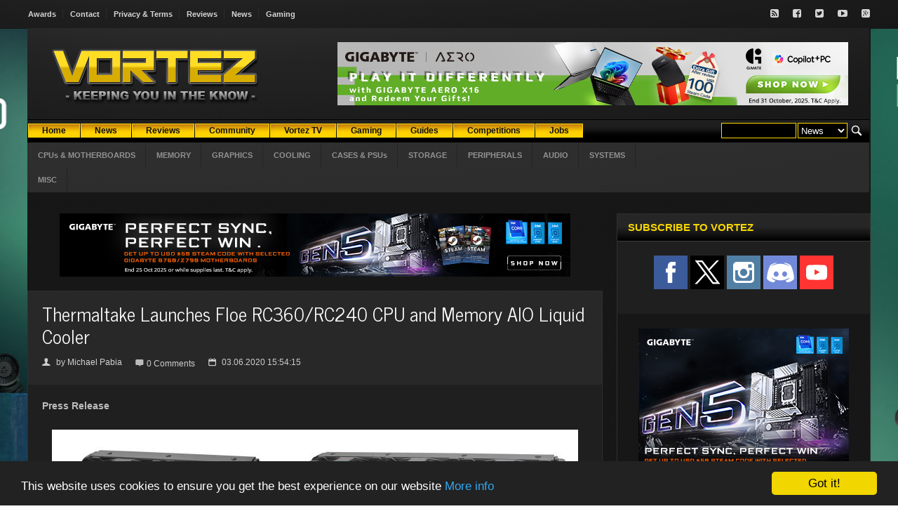

--- FILE ---
content_type: text/html; charset=ISO-8859-1
request_url: https://www.vortez.net/news_story/thermaltake_launches_floe_rc360rc240_cpu_and_memory_aio_liquid_cooler.html
body_size: 10635
content:
<!DOCTYPE HTML>
<!-- BEGIN html -->
<html lang = "en">
<head>
<!-- f9qIsta4-t7PrfPTynBcDzXa4_4  -->

<meta name="twitter:card" content="summary_large_image" />
<meta name="twitter:description" content="Thermaltake proudly presents the first-ever product that combines memory and an AIO liquid cooler, the Floe RC360 / RC240 CPU and Memory Liquid Cooler."/>
<meta name="twitter:title" content="Thermaltake Launches Floe RC360/RC240 CPU and Memory AIO Liquid Cooler" />
<meta name="twitter:site" content="@Vortez" />
<meta name="twitter:image" content="https://www.vortez.net/news_teaserimage/8028" />
<meta name="twitter:creator" content="@Vortez" />
<meta property="twitter:url" content="https://www.vortez.net/news_story/thermaltake_launches_floe_rc360rc240_cpu_and_memory_aio_liquid_cooler.html" />

<meta property="og:site_name" content="Vortez" />
<meta property="og:title" content="Thermaltake Launches Floe RC360/RC240 CPU and Memory AIO Liquid Cooler" />
<meta property="og:type" content="article" />
<meta property="og:description" content="Thermaltake proudly presents the first-ever product that combines memory and an AIO liquid cooler, the Floe RC360 / RC240 CPU and Memory Liquid Cooler."/>
<meta property="og:url" content="https://www.vortez.net/news_story/thermaltake_launches_floe_rc360rc240_cpu_and_memory_aio_liquid_cooler.html" />
<meta property="og:image" content="https://www.vortez.net/news_teaserimage/8028" />

  <meta content="text/html; charset=ISO-8859-1" http-equiv="content-type" />
  <meta name="generator" content="Esselbach Contentteller CMS" />
  <meta name="description" content="Thermaltake proudly presents the first-ever product that combines memory and an AIO liquid cooler, the Floe RC360 / RC240 CPU and Memory Liquid Cooler." />
  <meta name="keywords" content="Thermaltake Floe RC360, Thermaltake Floe RC240" />
  <base href="https://www.vortez.net/" />
  <title>Thermaltake Launches Floe RC360/RC240 CPU and Memory AIO Liquid Cooler</title>
  
  <meta name="viewport" content="width=device-width, initial-scale=1, maximum-scale=1" />
  <!-- Stylesheets -->
                <link type="text/css" rel="stylesheet" href="css/jquery.adi.css" />
		<link type="text/css" rel="stylesheet" href="css/reset.css" />
		<link type="text/css" rel="stylesheet" href="css/main-stylesheet.css" />
		<link type="text/css" rel="stylesheet" href="css/lightbox.css" />
		<link type="text/css" rel="stylesheet" href="css/shortcode.css" />
		<link type="text/css" rel="stylesheet" href="css/font-awesome.min.css" />
		<link type="text/css" rel="stylesheet" href="css/colors.css" />
		<!--[if lte IE 8]>
		<link type="text/css" rel="stylesheet" href="css/ie-ancient.css" />
		<![endif]-->
		<link type="text/css" id="style-responsive" rel="stylesheet" media="screen" href="css/responsive/desktop.css" />

  <link rel="stylesheet" type="text/css" href="contentteller.php?ct=core&amp;action=css&amp;id=6" title="Theme #6" />
  <link rel="stylesheet" href="menu/menu_style.css" type="text/css" />

<script type="text/javascript" src="jscript/jquery-latest.min.js"></script>
<script type="text/javascript" src="jscript/lightbox.js"></script>
<script>
var bgaddlink = "";
jQuery( document ).ready(function() {
    var bgaddimage = jQuery('.site-background-add img').attr('src');
    bgaddlink = jQuery('.site-background-add a').attr('href');
    jQuery('.siteaddbg').css('background-image', 'url(' + bgaddimage + ')');
});
document.addEventListener("click", function(e)
                {
                                if (e.target.className == "siteaddbg")
                                window.open(bgaddlink);
                                
                }, false);
</script>
<link rel="stylesheet" href="css/lightbox.css">
<!-- Begin Cookie Consent plugin by Silktide - http://silktide.com/cookieconsent -->
<script type="text/javascript">
    window.cookieconsent_options = {"message":"This website uses cookies to ensure you get the best experience on our website","dismiss":"Got it!","learnMore":"More info","link":"https://www.vortez.net/content_page/terms_and_conditions.html","theme":"dark-bottom"};
</script>

<script type="text/javascript" src="//cdnjs.cloudflare.com/ajax/libs/cookieconsent2/1.0.9/cookieconsent.min.js"></script>
<!-- End Cookie Consent plugin -->
</head>
<body>

<div class="siteaddbg">
<div class="site-background-add">
<!--/ Revive Adserver Javascript Tag v3.0.5 /-->

<script type='text/javascript'><!--//<![CDATA[
   var m3_u = (location.protocol=='https:'?'https://vortez.net/revive2/www/delivery/ajs.php':'https://vortez.net/revive2/www/delivery/ajs.php');
   var m3_r = Math.floor(Math.random()*99999999999);
   if (!document.MAX_used) document.MAX_used = ',';
   document.write ("<scr"+"ipt type='text/javascript' src='"+m3_u);
   document.write ("?zoneid=7");
   document.write ('&amp;cb=' + m3_r);
   if (document.MAX_used != ',') document.write ("&amp;exclude=" + document.MAX_used);
   document.write (document.charset ? '&amp;charset='+document.charset : (document.characterSet ? '&amp;charset='+document.characterSet : ''));
   document.write ("&amp;loc=" + escape(window.location));
   if (document.referrer) document.write ("&amp;referer=" + escape(document.referrer));
   if (document.context) document.write ("&context=" + escape(document.context));
   if (document.mmm_fo) document.write ("&amp;mmm_fo=1");
   document.write ("'><\/scr"+"ipt>");
//]]>--></script><noscript><a href='https://vortez.net/revive2/www/delivery/ck.php?n=a4316d95&amp;cb=INSERT_RANDOM_NUMBER_HERE' target='_blank'><img src='https://vortez.net/revive2/www/delivery/avw.php?zoneid=7&amp;cb=INSERT_RANDOM_NUMBER_HERE&amp;n=a4316d95' border='0' alt='' /></a></noscript>
</div>
<!-- BEGIN .header -->
			<div class="header">

				<div class="very-top">
					<!-- BEGIN .wrapper -->
					<div class="wrapper">

						<ul class="left responsivemenu" rel="Site Links">
							<li><a href="content_page/vortez_net_awards.html">Awards</a></li>
							<li><a href="content_page/contact.html">Contact</a></li>
							<li><a href="content_page/terms_and_conditions.html">Privacy & Terms</a></li>
							<li><a href="articles/">Reviews</a></li>
							<li><a href="news/">News</a></li>
                            <li><a href="articles_categories/games.html">Gaming</a></li>
						</ul>

						<ul class="right">
							<li><a href="https://www.vortez.net/articles_rss" target="_blank" class="icon-text"><i class="fa fa-rss-square"></i></a></li>
							<li><a href="https://www.facebook.com/pages/Vortez-Hardware/123793916883" target="_blank" class="icon-text"><i class="fa fa-facebook-square"></i></a></li>
							<li><a href="https://www.twitter.com/vortez" target="_blank" class="icon-text"><i class="fa fa-twitter-square"></i></a></li>
							<li><a href="https://www.youtube.com/user/VortezReviews" target="_blank" class="icon-text"><i class="fa fa-youtube-play"></i></a></li>
							<li><a href="https://discordapp.com/invite/8nczfZF" target="_blank" class="icon-text"><i class="fa fa-google-plus-square"></i></a></li>
						</ul>

						<div class="clear-float"></div>

					<!-- END .wrapper -->
					</div>
				</div>
            </div>
<!-- BEGIN .boxed -->
		<div class="boxed">
			<div class="outer-wrap">
             	<div class="header">
				<!-- BEGIN .wrapper -->
				<div class="wrapper">
					
					<div class="logo-image">
						<a href="https://www.vortez.net"><img src="images/web_logo.png" alt="Esselbach Contentteller CMS" /></a>
					</div>
					
					<!-- <div class="logo-text">
						<a href="index.html">Forca</a>
					</div> -->

					<div class="banner">

						<!--/* Absolute Top */-->
                     <script type='text/javascript'><!--//<![CDATA[
   var m3_u = (location.protocol=='https:'?'https://vortez.net/revive2/www/delivery/ajs.php':'https://vortez.net/revive2/www/delivery/ajs.php');
   var m3_r = Math.floor(Math.random()*99999999999);
   if (!document.MAX_used) document.MAX_used = ',';
   document.write ("<scr"+"ipt type='text/javascript' src='"+m3_u);
   document.write ("?zoneid=1");
   document.write ('&amp;cb=' + m3_r);
   if (document.MAX_used != ',') document.write ("&amp;exclude=" + document.MAX_used);
   document.write (document.charset ? '&amp;charset='+document.charset : (document.characterSet ? '&amp;charset='+document.characterSet : ''));
   document.write ("&amp;loc=" + escape(window.location));
   if (document.referrer) document.write ("&amp;referer=" + escape(document.referrer));
   if (document.context) document.write ("&context=" + escape(document.context));
   if (document.mmm_fo) document.write ("&amp;mmm_fo=1");
   document.write ("'><\/scr"+"ipt>");
//]]>--></script><noscript><a href='https://vortez.net/revive2/www/delivery/ck.php?n=afa2c9a9&amp;cb=4184781' target='_blank'><img src='https://vortez.net/revive2/www/delivery/avw.php?zoneid=1&amp;cb=4123188&amp;n=afa2c9a9' border='0' alt='' /></a></noscript>

					</div>

					<div class="clear-float"></div>


					<div class="main-menu">
						
						<div class="header-search">
							<form action="contentteller.php" method="post" id="searchform">
                            <div class="searchform">
                            <table>
                            <tr>
                            <td>
                            <input name="input_search_for" size="12" />
                            </td>
                            <td>
                            <select size="1" name="faction">
                            <option selected="selected" value="news_dosearch">News</option>
                            <option value="articles_dosearch">Reviews</option>
                            </select>
                            </td>
                            <td>
                            <input style="background-color: transparent; border-color: transparent; margin-top:-2px; height:24px;" type="image" src="images/search.png" alt="Submit Form" />
                            </td>
                            </tr></table><br style='clear:both;'/></div>
                            </form>
						</div>
						<div class="cms_nav_bg">
                        <ul class="responsivemenu" style="display:none;" rel="">
    		<li><a href="/index.php"><b>Home</b></a></li>
            <li><a href="news/"><b>News</b></a></li>
	        <li><a href="articles/"><b>Reviews</b></a></li>
    		<li><a target=_blank href="https://discordapp.com/invite/8nczfZF"><b>Community</b></a></li>
            <li><a href="content_page/vortez_videos.html"><b>Vortez TV</b></a></li>
	        <li><a href="articles_categories/games.html"><b>Gaming</b></a></li>
	        <li><a href="articles_categories/guides.html"><b>Guides</b></a></li>
	        <li><a href="content_page/competitions.html"><b>Competitions</b></a></li>
<li><a href="content_page/jobs.html"><b>Jobs</b></a></li>
    </ul>
	<table cellpadding="0" cellspacing="0" border="0" align="left">
	    <tr align="center">
	        <td><div class="cms_nav"><a href="/index.php"><b>Home</b></a></div></td>
                <td><div class="cms_nav"><a href="news/"><b>News</b></a></div></td>
	        <td><div class="cms_nav"><a href="articles/"><b>Reviews</b></a></div></td>
    <td><div class="cms_nav"><a target=_blank href="https://discordapp.com/invite/8nczfZF"><b>Community</b></a></div></td>
                <td><div class="cms_nav"><a href="content_page/vortez_videos.html"><b>Vortez TV</b></a></div></td>
	        <td><div class="cms_nav"><a href="articles_categories/games.html"><b>Gaming</b></a></div></td>
	        <td><div class="cms_nav"><a href="articles_categories/guides.html"><b>Guides</b></a></div></td>
	        <td><div class="cms_nav"><a href="content_page/competitions.html"><b>Competitions</b></a></div></td>
                <td><div class="cms_nav"><a href="content_page/jobs.html"><b>Jobs</b></a></div></td>
	    </tr>
	</table>
</div>
						
					</div>

					<div class="main-menu-second">
						
						<ul class="responsivemenu" rel="Review Categories">
							<li><a href="articles_categories/cpusandmotherboards.html" target="_self">CPUs & MOTHERBOARDS</a></li>
        <li><a href="articles_categories/memory.html" target="_self">MEMORY</a></li>
        <li><a href="articles_categories/graphics.html" target="_self">GRAPHICS</a></li>
        <li><a href="articles_categories/cooling.html" target="_self">COOLING</a></li>
        <li><a href="articles_categories/cases_and_psu.html" target="_self">CASES & PSUs</a></li>
        <li><a href="articles_categories/storage.html" target="_self">STORAGE</a></li>
        <li><a href="articles_categories/peripherals.html" target="_self">PERIPHERALS</a></li>
        <li><a href="articles_categories/audio.html" target="_self">AUDIO</a></li>
        <li><a href="articles_categories/full_systems.html" target="_self">SYSTEMS</a></li>
        <li><a href="articles_categories/misc.html" target="_self">MISC</a></li>
						</ul>
		<div class="news-letter-right">
                                        
        </div>
        <div class="clear-float"></div>
					</div>
					
				<!-- END .wrapper -->
				</div>
				
			<!-- END .header -->
			</div>
            <!-- BEGIN .content -->
			<div class="content content-padding">
            <!-- BEGIN .wrapper -->
				<div class="wrapper">
                
                	<div class="main-content left">
                    <div class="less-bottom">

							<div class="wide-banner">
								<!--/* Leader below menu */-->
								<script type='text/javascript'><!--//<![CDATA[
                                   var m3_u = (location.protocol=='https:'?'https://vortez.net/revive2/www/delivery/ajs.php':'https://vortez.net/revive2/www/delivery/ajs.php');
                                   var m3_r = Math.floor(Math.random()*99999999999);
                                   if (!document.MAX_used) document.MAX_used = ',';
                                   document.write ("<scr"+"ipt type='text/javascript' src='"+m3_u);
                                   document.write ("?zoneid=2");
                                   document.write ('&amp;cb=' + m3_r);
                                   if (document.MAX_used != ',') document.write ("&amp;exclude=" + document.MAX_used);
                                   document.write (document.charset ? '&amp;charset='+document.charset : (document.characterSet ? '&amp;charset='+document.characterSet : ''));
                                   document.write ("&amp;loc=" + escape(window.location));
                                   if (document.referrer) document.write ("&amp;referer=" + escape(document.referrer));
                                   if (document.context) document.write ("&context=" + escape(document.context));
                                   if (document.mmm_fo) document.write ("&amp;mmm_fo=1");
                                   document.write ("'><\/scr"+"ipt>");
                                //]]>--></script><noscript><a href='https://vortez.net/revive2/www/delivery/ck.php?n=a53955a6&amp;cb=78468' target='_blank'><img src='https://vortez.net/revive2/www/delivery/avw.php?zoneid=2&amp;cb=287417&amp;n=a53955a6' border='0' alt='' /></a></noscript>
							</div>

						<!-- END .panel-block -->
						</div>
                    <!-- Template: site_login_anon -->



					

<div style="text-align: center;"></div><!-- Template: news_layout_extended_story -->
<!-- Template: news_story_header -->
<!-- Template: news_story_extended -->
<div class="panel-content">
<div class="do-border">
<div class="article-header">
									<div class="the-article-title">
										<h2>Thermaltake Launches Floe RC360/RC240 CPU and Memory AIO Liquid Cooler  </h2>
										<div class="article-icons">
											<span class="title-icon"><span class="icon-text">&#128100;</span>by <a
href="search_news/TWljaGFlbCBQYWJpYQ==.html">Michael Pabia</a></span>
											<span><span class="icon-text">&#59160;</span> <a class="title-icon" href="news_story/thermaltake_launches_floe_rc360rc240_cpu_and_memory_aio_liquid_cooler.html#disqus_thread">Comments</a></span>
											<span class="title-icon"><span class="icon-text">&#128197;</span>03.06.2020 15:54:15</span>
										</div>
									</div>
								</div>

<script type="text/javascript">
/* * * CONFIGURATION VARIABLES: EDIT BEFORE PASTING INTO YOUR WEBPAGE * * */
var disqus_shortname = 'vortez'; // required: replace example with your forum shortname

/* * * DON'T EDIT BELOW THIS LINE * * */
(function () {
var s = document.createElement('script'); s.async = true;
s.type = 'text/javascript';
s.src = '//' + disqus_shortname + '.disqus.com/count.js';
(document.getElementsByTagName('HEAD')[0] || document.getElementsByTagName('BODY')[0]).appendChild(s);
}());
</script>

<div class="the-article-content wrap-img">

<strong>Press Release</strong><br /><br /><div style="text-align: center;"><a
style="color:#d8ad00" href="https://www.vortez.net/news_image/19132.html" title="Click to enlarge"><img src="https://www.vortez.net/news_thumb/19132_thermaltake-floe-rc360-rc240.jpg" class="thumb" alt="" /></a></div><br /><br /><strong><a
style="color:#d8ad00" href="https://www.vortez.net/articles_tags/thermaltake.html" rel="nofollow">Thermaltake</a> proudly presents the first-ever product that combines memory and an AIO liquid cooler, the Floe RC360 / RC240 CPU and Memory Liquid Cooler. The Thermaltake Floe RC360 / RC240 were introduced at the <a
style="color:#d8ad00" href="https://www.vortez.net/news_story/2020_thermaltake_expo_june_day_1_highlights.html" rel="nofollow">2020 Thermaltake Expo June</a>. The Thermaltake Floe RC360 / RC240 CPU &amp; Memory Liquid Coolers are designed to be compatible with the TOUGHRAM RC memory modules.<br /> <br />Furthermore, the Thermaltake Floe RC360 / RC240 CPU &amp; Memory Liquid Cooler are designed to support RGB sync technologies through the motherboard's 5V addressable RGB headers and proprietary software including <a
style="color:#d8ad00" href="https://www.vortez.net/news_tags/asus_aura_sync.html" rel="nofollow">ASUS Aura Sync</a>, <a
style="color:#d8ad00" href="https://www.vortez.net/news_tags/gigabyte_rgb_fusion.html" rel="nofollow">GIGABYTE RGB Fusion</a>, MSI <a
style="color:#d8ad00" href="https://www.vortez.net/news_tags/msi_mystic_light.html" rel="nofollow">MSI Mystic Light</a>, Biostar VIVID LED DJ and <a
style="color:#d8ad00" href="https://www.vortez.net/news_tags/asrock_polychrome_rgb.html" rel="nofollow">ASRock Polychrome RGB Sync</a>, allowing users to synchronize and customize RGB lighting.</strong><br /><br /><h2><b>Key Features</b></h2> <strong>Motherboard RGB Sync Ready</strong><br />Designed to synchronize with ASUS Aura Sync, GIGABYTE RGB Fusion, MSI Mystic Light Sync, Biostar VIVID LED DJ, and ASRock Polychrome. The Floe RC360 / RC240 CPU &amp; Memory Liquid Cooler supports motherboards equipped with 5V addressable RGB headers, allowing you to control lighting effects directly from the software mentioned above without installing any extra lighting software or controllers.<br /> <br /><strong>ARGB Sync Radiator 120mm Fan</strong><br />The product is equipped with Thermaltake’s 120mm ARGB Sync Radiator Fan. It features compression blades, hydraulic bearings, and a 16.8 million color LED ring with nine addressable LEDs that are ready to sync with 5V RGB capable motherboards.<br /> <br /><strong>High-Efficiency Radiator</strong><br />Specially designed with a large surface radiator, Floe RC360/RC240 CPU &amp; Memory Liquid Cooler increases heat dissipation.<br /> <br /><strong>High-Performance Water Block</strong><br />The high-performance copper base plate accelerates the heat conductivity. The pre-filled coolant reduces any hassle for liquid replenishment. Additionally, the reinforced sleeved cables deliver heavy durability and prevent the tubing from any damage.<br /> <br /><strong>Hardware Supported</strong><br />It can support the latest Intel and AMD CPU and compatible with universal sockets (including Intel LGA 1200).<br /> <br /><strong>Memory Water Block Lighting</strong><br />The water block for the memory strips is equipped with four lighting strips, featuring 36 addressable LEDs that allows users to show their RGB lightings.<br /><br /><strong>Availability</strong><br />The Thermaltake Floe RC360 / RC240 CPU &amp; Memory AIO Liquid Cooler will be available for purchase in Q3 2020.<br /><br /><i>Source: <a
style="color:#d8ad00" href="https://www.thermaltake.com/news/view/index?id=845" rel="nofollow">Thermaltake</a></i><br /><br />
<script type="text/javascript">
$( document ).ready(function() {
	var large_img="";
    $('div.wrap-img img').each(function(){
		large_img="";
		large_img=this.src;
		large_img=large_img.replace("/news_thumb/", "/news_file/");
    	$(this).replaceWith('<a href="' + large_img + '" data-lightbox="example-set" class="overlay"><img src="' + this.src + '" class="' + jQuery(this).attr('class')+ '" /></a>');
	});
});
</script>
<br>
<!-- Revive Adserver Asynchronous JS Tag - Generated with Revive Adserver v5.0.5 -->
<div style="text-align: center"><ins data-revive-zoneid="8" data-revive-id="edd82aef254d5c76e01ca7fe2bff363b"></ins>
<script async src="//vortez.net/revive2/www/delivery/asyncjs.php"></script></div>
</div>
</div>
	<div class="article-tags">
		<div class="assigned-title">
			<b><span class="icon-text">&#59148;</span>Assigned tags:</b>
		</div>
        <div class="assigned-content tag-cloud"><!-- Template: news_story_tags -->
<!-- Template: news_story_tags_list -->
<a href="news_tags/thermaltake.html">Thermaltake</a>,<!-- Template: news_story_tags_list -->
<a href="news_tags/liquid_cooling.html">Liquid Cooling</a>,<!-- Template: news_story_tags_list -->
<a href="news_tags/cooling.html">Cooling</a>,<!-- Template: news_story_tags_list -->
<a href="news_tags/aio.html">AIO</a>,<!-- Template: news_story_tags_list -->
<a href="news_tags/.html"></a></div>
        <div class="clear-float"></div>
	</div>
<div class="article-share"><!-- Template: news_story_extended_social -->
<div class="addthis_toolbox addthis_default_style addthis_32x32_style">
<!-- AddThis Button BEGIN -->
<!-- AddThis Button BEGIN -->
<a class="addthis_button_google_plusone"></a>
<a class="addthis_button_preferred_1"></a>
<a class="addthis_button_preferred_2"></a>
<a class="addthis_button_preferred_3"></a>
<a class="addthis_button_preferred_4"></a>
<a class="addthis_button_compact"></a>
<a class="addthis_counter addthis_bubble_style"></a>
</div>
<script type="text/javascript" src="https://s7.addthis.com/js/250/addthis_widget.js#pubid=xa-4dc1a13932752eca"></script>
<!-- AddThis Button END -->

<center><script type="text/javascript">
    google_ad_client = "ca-pub-0629639134002879";
    google_ad_slot = "5075992171";
    google_ad_width = 728;
    google_ad_height = 90;
</script>
<!-- News Banner Below AddThis -->
<script type="text/javascript"
src="//pagead2.googlesyndication.com/pagead/show_ads.js">
</script></center>


</div>
</div>
<br /> 
<!-- Template: news_story_extended -->
<div class="panel-block less-bottom">
    <!-- Comments block    <div class="panel-title">
        <h2>Comments</h2>
    </div> -->
<!-- BEGIN .panel-content -->
<div class="panel-content">
<div class="the-article-content">


</div>
</div>
</div>
<script type="text/javascript">
<!--
function quoteme(username, postdate, quote)
{
    window.document.getElementById("commentform").input_message.value =
    window.document.getElementById("commentform").input_message.value + "[b]Posted by " + username + " on " + postdate + "[/b]\n[quote]" + quote + "[/quote]\n";    
    window.document.getElementById("commentform").input_message.focus();
}
-->
</script>



<!-- Template: news_story_related_header -->
<div class="panel-block less-bottom">
    <div class="panel-title">
        <h2>Related Stories</h2>
    </div>
<!-- BEGIN .panel-content -->
<div class="panel-content">
	<ul class="article-list related">
<!-- Template: news_story_related_list -->
<li>
    <div>
    	<div class="article-header">02.06.2020 13:35:01</div>
        <div class="article-content">
        <h3>&nbsp;&nbsp;&nbsp;<a href="news_story/2020_thermaltake_expo_june_day_1_highlights.html">2020 Thermaltake Expo June Day 1 Highlights</a> <span class="comment-link">by <b>Michael Pabia</span></h3>
        </div>
        <div class="clear-float"></div>
    </div>
</li><!-- Template: news_story_related_list -->
<li>
    <div>
    	<div class="article-header">12.05.2020 17:05:44</div>
        <div class="article-content">
        <h3>&nbsp;&nbsp;&nbsp;<a href="news_story/2020_thermaltake_expo_june_virtual_exhibition_announced.html">2020 Thermaltake Expo June Virtual Exhibition Announced</a> <span class="comment-link">by <b>Michael Pabia</span></h3>
        </div>
        <div class="clear-float"></div>
    </div>
</li><!-- Template: news_story_related_list -->
<li>
    <div>
    	<div class="article-header">11.05.2020 17:15:39</div>
        <div class="article-content">
        <h3>&nbsp;&nbsp;&nbsp;<a href="news_story/thermaltake_intros_th120_argb_and_th240_argb_aio_liquid_coolers.html">Thermaltake Intros TH120 ARGB and TH240 ARGB AIO Liquid Coolers</a> <span class="comment-link">by <b>Michael Pabia</span></h3>
        </div>
        <div class="clear-float"></div>
    </div>
</li><!-- Template: news_story_related_list -->
<li>
    <div>
    	<div class="article-header">30.04.2020 07:28:45</div>
        <div class="article-content">
        <h3>&nbsp;&nbsp;&nbsp;<a href="news_story/thermaltake_intros_toughram_z_one_ddr4_memory_series.html">Thermaltake Intros TOUGHRAM Z-ONE DDR4 Memory Series</a> <span class="comment-link">by <b>Michael Pabia</span></h3>
        </div>
        <div class="clear-float"></div>
    </div>
</li><!-- Template: news_story_related_list -->
<li>
    <div>
    	<div class="article-header">24.04.2020 16:47:18</div>
        <div class="article-content">
        <h3>&nbsp;&nbsp;&nbsp;<a href="news_story/thermaltake_intros_s100_tg_micro_atx_chassis.html">Thermaltake Intros S100 TG Micro ATX Chassis</a> <span class="comment-link">by <b>Michael Pabia</span></h3>
        </div>
        <div class="clear-float"></div>
    </div>
</li><!-- Template: news_story_related_footer -->
		</ul>
	</div>
</div>






<!-- Template: news_story_extended_nav -->
<div class="panel-block less-bottom">
    <div class="panel-title">
        <h2>Recent Stories</h2>
    </div>
<!-- BEGIN .panel-content -->
<div class="panel-content">
<div class="the-article-content" style="text-align: center;">
<!-- Template: news_story_extended_nav_previous -->
&laquo; <a href="news_story/fractal_design_introduces_define_7_compact_cases.html">Fractal Design Introduces Define 7 Compact Cases</a> &middot; <strong>Thermaltake Launches Floe RC360/RC240 CPU and Memory AIO Liquid Cooler</strong> <!-- Template: news_story_extended_nav_next -->
&middot; <a href="news_story/evga_introduces_supernova_gt_series_psu.html">EVGA Introduces SUPERNOVA GT Series PSU</a> &raquo;<br /><br />
</div>
</div>
</div>
<!-- Template: news_story_footer --><!-- Template: site_footer -->
<div style="text-align: center;"></div>

		<!-- END .wrapper -->
				</div>
                <div class="sidebar-content right">
                <!-- Template: site_block -->
<div class="panel-block">
    <div class="panel-title">
    <h2>Subscribe to Vortez</h2>
    </div>
    <div class="panel-content">
    <div class="socialize-panel">
<div>
	<div class="social-like">
	<a target="_blank" href="https://www.facebook.com/Vortez.net"><img src="images/social/sub/facebook.png"></a>
	<a target="_blank" href="http://www.x.com/vortez"><img src="images/social/X_social_icon.png"></a>
        <a target="_blank" href="https://www.instagram.com/vortez_"><img src="images/social/sub/instagram.png"></a>
	<a target="_blank" href="https://discordapp.com/invite/8nczfZF"><img src="images/social/sub/discord.png"></a>
	<a target="_blank" href="https://www.youtube.com/user/VortezReviews"><img src="images/social/sub/youtube.png"></a>
	</div>
</div>
</div><br />
<div class="wide-banner">
<!--/* MPU */-->

<script type='text/javascript'><!--//<![CDATA[
   var m3_u = (location.protocol=='https:'?'https://vortez.net/revive2/www/delivery/ajs.php':'http://vortez.net/revive2/www/delivery/ajs.php');
   var m3_r = Math.floor(Math.random()*99999999999);
   if (!document.MAX_used) document.MAX_used = ',';
   document.write ("<scr"+"ipt type='text/javascript' src='"+m3_u);
   document.write ("?zoneid=6");
   document.write ('&amp;cb=' + m3_r);
   if (document.MAX_used != ',') document.write ("&amp;exclude=" + document.MAX_used);
   document.write (document.charset ? '&amp;charset='+document.charset : (document.characterSet ? '&amp;charset='+document.characterSet : ''));
   document.write ("&amp;loc=" + escape(window.location));
   if (document.referrer) document.write ("&amp;referer=" + escape(document.referrer));
   if (document.context) document.write ("&context=" + escape(document.context));
   if (document.mmm_fo) document.write ("&amp;mmm_fo=1");
   document.write ("'><\/scr"+"ipt>");
//]]>--></script><noscript><a href='http://vortez.net/revive2/www/delivery/ck.php?n=a29de538&amp;cb=INSERT_RANDOM_NUMBER_HERE' target='_blank'><img src='http://vortez.net/revive2/www/delivery/avw.php?zoneid=6&amp;cb=INSERT_RANDOM_NUMBER_HERE&amp;n=a29de538' border='0' alt='' /></a></noscript>
<br /><br />

								
							</div>

    </div>
</div>
                <div class="split-panel">
							
							<div class="left">
								<!-- Template: site_block -->
<div class="panel-block">
    <div class="panel-title">
    <h2>Latest News</h2>
    </div>
    <div class="panel-content">
    <div class="panel-content"><div class="article-big">		
												<div class="article-header">
													<a href="news_story/asus_prepares_b850_and_x870_neo_motherboards_with_platform_level_refinements.html" class="img-hover-image"><img src="news_teaserimage/12428" alt="" /></a>
												</div>
												<div class="article-content">
													<h3><a href="news_story/asus_prepares_b850_and_x870_neo_motherboards_with_platform_level_refinements.html">ASUS Prepares B850 and X870 NEO Motherboards with Platform-Level Refinements</a></h3>
												</div>
											</div><div class="article-big">		
												<div class="article-header">
													<a href="news_story/phanteks_launches_t30_140_fan_developed_in_collaboration_with_sunon.html" class="img-hover-image"><img src="news_teaserimage/12427" alt="" /></a>
												</div>
												<div class="article-content">
													<h3><a href="news_story/phanteks_launches_t30_140_fan_developed_in_collaboration_with_sunon.html">Phanteks Launches T30-140 Fan Developed in Collaboration with Sunon</a></h3>
												</div>
											</div><div class="article-big">		
												<div class="article-header">
													<a href="news_story/gamdias_introduces_atlas_m4_panoramic_pc_case.html" class="img-hover-image"><img src="news_teaserimage/12426" alt="" /></a>
												</div>
												<div class="article-content">
													<h3><a href="news_story/gamdias_introduces_atlas_m4_panoramic_pc_case.html">GAMDIAS Introduces ATLAS M4 Panoramic PC Case</a></h3>
												</div>
											</div><div class="article-big">		
												<div class="article-header">
													<a href="news_story/asus_unveils_mac_friendly_features_on_proart_displays_to_enhance_workflows.html" class="img-hover-image"><img src="news_teaserimage/12425" alt="" /></a>
												</div>
												<div class="article-content">
													<h3><a href="news_story/asus_unveils_mac_friendly_features_on_proart_displays_to_enhance_workflows.html">ASUS Unveils Mac-Friendly Features on ProArt Displays to Enhance Workflows</a></h3>
												</div>
											</div><div class="article-big">		
												<div class="article-header">
													<a href="news_story/lian_li_issues_important_notice_for_hydroshift_ii_lcd_c_360cl_and_lcd_s_360cl_uni_fan_cl_speed_issue.html" class="img-hover-image"><img src="news_teaserimage/12424" alt="" /></a>
												</div>
												<div class="article-content">
													<h3><a href="news_story/lian_li_issues_important_notice_for_hydroshift_ii_lcd_c_360cl_and_lcd_s_360cl_uni_fan_cl_speed_issue.html">LIAN LI Issues Important Notice for HydroShift II LCD-C 360CL and LCD-S 360CL UNI FAN CL Speed Issue</a></h3>
												</div>
											</div><div class="article-big">		
												<div class="article-header">
													<a href="news_story/gamesir_announces_the_gamesir_pocket_taco_vertical_mobile_controller_on_kickstarter.html" class="img-hover-image"><img src="news_teaserimage/12423" alt="" /></a>
												</div>
												<div class="article-content">
													<h3><a href="news_story/gamesir_announces_the_gamesir_pocket_taco_vertical_mobile_controller_on_kickstarter.html">GameSir Announces the GameSir Pocket Taco Vertical Mobile Controller on Kickstarter</a></h3>
												</div>
											</div><div class="article-big">		
												<div class="article-header">
													<a href="news_story/gigabyte_strengthens_nvidia_partnership_to_drive_innovation_in_ai_powered_gaming_and_creative_solutions.html" class="img-hover-image"><img src="news_teaserimage/12422" alt="" /></a>
												</div>
												<div class="article-content">
													<h3><a href="news_story/gigabyte_strengthens_nvidia_partnership_to_drive_innovation_in_ai_powered_gaming_and_creative_solutions.html">GIGABYTE Strengthens NVIDIA  Partnership to Drive Innovation in AI-Powered Gaming and Creative Solutions</a></h3>
												</div>
											</div></div>
    </div>
</div>
							</div>

							<div class="right">
								<!-- Template: site_block -->
<div class="panel-block">
    <div class="panel-title">
    <h2>Advertisement</h2>
    </div>
    <div class="panel-content">
    <div style="text-align: center;"><center>
<script type='text/javascript'><!--//<![CDATA[
   var m3_u = (location.protocol=='https:'?'https://vortez.net/revive2/www/delivery/ajs.php':'http://vortez.net/revive2/www/delivery/ajs.php');
   var m3_r = Math.floor(Math.random()*99999999999);
   if (!document.MAX_used) document.MAX_used = ',';
   document.write ("<scr"+"ipt type='text/javascript' src='"+m3_u);
   document.write ("?zoneid=3");
   document.write ('&amp;cb=' + m3_r);
   if (document.MAX_used != ',') document.write ("&amp;exclude=" + document.MAX_used);
   document.write (document.charset ? '&amp;charset='+document.charset : (document.characterSet ? '&amp;charset='+document.characterSet : ''));
   document.write ("&amp;loc=" + escape(window.location));
   if (document.referrer) document.write ("&amp;referer=" + escape(document.referrer));
   if (document.context) document.write ("&context=" + escape(document.context));
   if (document.mmm_fo) document.write ("&amp;mmm_fo=1");
   document.write ("'><\/scr"+"ipt>");
//]]>--></script><noscript><a href='http://vortez.net/revive2/www/delivery/ck.php?n=ae7c4002&amp;cb=78427' target='_blank'><img src='http://vortez.net/revive2/www/delivery/avw.php?zoneid=3&amp;cb=1161&amp;n=ae7c4002' border='0' alt='' /></a></noscript>
<br><br>
<!--/* Revive Adserver Javascript Tag v3.0.5 */-->

<script type='text/javascript'><!--//<![CDATA[
   var m3_u = (location.protocol=='https:'?'https://vortez.net/revive2/www/delivery/ajs.php':'http://vortez.net/revive2/www/delivery/ajs.php');
   var m3_r = Math.floor(Math.random()*99999999999);
   if (!document.MAX_used) document.MAX_used = ',';
   document.write ("<scr"+"ipt type='text/javascript' src='"+m3_u);
   document.write ("?zoneid=4");
   document.write ('&amp;cb=' + m3_r);
   if (document.MAX_used != ',') document.write ("&amp;exclude=" + document.MAX_used);
   document.write (document.charset ? '&amp;charset='+document.charset : (document.characterSet ? '&amp;charset='+document.characterSet : ''));
   document.write ("&amp;loc=" + escape(window.location));
   if (document.referrer) document.write ("&amp;referer=" + escape(document.referrer));
   if (document.context) document.write ("&context=" + escape(document.context));
   if (document.mmm_fo) document.write ("&amp;mmm_fo=1");
   document.write ("'><\/scr"+"ipt>");
//]]>--></script><noscript><a href='http://vortez.net/revive2/www/delivery/ck.php?n=a8fdce6f&amp;cb=47184' target='_blank'><img src='http://vortez.net/revive2/www/delivery/avw.php?zoneid=4&amp;cb=9841891E&amp;n=a8fdce6f' border='0' alt='' /></a></noscript>
</center></div>
    </div>
</div><!-- Template: site_block -->
<div class="panel-block">
    <div class="panel-title">
    <h2>Categories</h2>
    </div>
    <div class="panel-content">
    <div class="panel-content"><div class="category-panel"><ul><li><a href="articles_categories/cpusandmotherboards.html" data-hovercolor="#176daf">CPUs and Motherboards</a></li><li><a href="articles_categories/memory.html" data-hovercolor="#176daf">Memory</a></li><li><a href="articles_categories/graphics.html" data-hovercolor="#176daf">Graphics</a></li><li><a href="articles_categories/cooling.html" data-hovercolor="#176daf">Cooling</a></li><li><a href="articles_categories/cases_and_psu.html" data-hovercolor="#176daf">Cases &amp; PSUs</a></li><li><a href="articles_categories/storage.html" data-hovercolor="#176daf">Storage</a></li><li><a href="articles_categories/peripherals.html" data-hovercolor="#176daf">Peripherals</a></li><li><a href="articles_categories/audio.html" data-hovercolor="#176daf">Audio</a></li><li><a href="articles_categories/full_systems.html" data-hovercolor="#176daf">Full Systems</a></li><li><a href="articles_categories/misc.html" data-hovercolor="#176daf">Misc.</a></li><li><a href="articles_categories/games.html" data-hovercolor="#176daf">Games</a></li><li><a href="articles_categories/guides.html" data-hovercolor="#176daf">Guides</a></li></ul></div></div>
    </div>
</div>
							</div>

							<div class="clear-float"></div>

						</div>
                 <!-- Template: site_block -->
<div class="panel-block">
    <div class="panel-title">
    <h2>Vortez TV</h2>
    </div>
    <div class="panel-content">
    <div class="socialize-panel">
<center>Check out our latest video review <a target="_blank" href="https://youtu.be/LCyHnH_Bvf4">X870E AORUS MASTER X3D ICE</a><br><br>
<iframe width='320' height='200' src="https://www.youtube.com/embed/LCyHnH_Bvf4?&theme=dark&autohide=2"frameborder="0"></iframe><div style='font-size: 0.8em'></div>
</div>
    </div>
</div><!-- Template: site_block -->
<div class="panel-block">
    <div class="panel-title">
    <h2>Latest Reviews</h2>
    </div>
    <div class="panel-content">
    <ul class="article-list"><li>
				<div>
					<div class="article-header">
						<a href="articles_pages/asus_rtx_5080_noctua_edition_review,1.html" class="img-hover-image"><img src="articles_teaserimage/2115" alt="" /></a>
					</div>
					<div class="article-content">
						<h3><a href="articles_pages/asus_rtx_5080_noctua_edition_review,1.html">ASUS RTX 5080 Noctua Edition Review</a></h3>
					</div>
					<div class="clear-float"></div>
				</div>
				</li><li>
				<div>
					<div class="article-header">
						<a href="articles_pages/be_quiet_pure_power_13_m_1000w_psu_review,1.html" class="img-hover-image"><img src="articles_teaserimage/2114" alt="" /></a>
					</div>
					<div class="article-content">
						<h3><a href="articles_pages/be_quiet_pure_power_13_m_1000w_psu_review,1.html">be quiet! Pure Power 13 M 1000W PSU Review</a></h3>
					</div>
					<div class="clear-float"></div>
				</div>
				</li><li>
				<div>
					<div class="article-header">
						<a href="articles_pages/x870e_aorus_master_x3d_ice_review,1.html" class="img-hover-image"><img src="articles_teaserimage/2113" alt="" /></a>
					</div>
					<div class="article-content">
						<h3><a href="articles_pages/x870e_aorus_master_x3d_ice_review,1.html">X870E AORUS MASTER X3D ICE Review</a></h3>
					</div>
					<div class="clear-float"></div>
				</div>
				</li><li>
				<div>
					<div class="article-header">
						<a href="articles_pages/fractal_epoch_xl_black_tg_light_tint_review,1.html" class="img-hover-image"><img src="articles_teaserimage/2112" alt="" /></a>
					</div>
					<div class="article-content">
						<h3><a href="articles_pages/fractal_epoch_xl_black_tg_light_tint_review,1.html">Fractal Epoch XL Black TG Light Tint Review</a></h3>
					</div>
					<div class="clear-float"></div>
				</div>
				</li><li>
				<div>
					<div class="article-header">
						<a href="articles_pages/sama_g1000_psu_review,1.html" class="img-hover-image"><img src="articles_teaserimage/2111" alt="" /></a>
					</div>
					<div class="article-content">
						<h3><a href="articles_pages/sama_g1000_psu_review,1.html">SAMA G1000 PSU Review</a></h3>
					</div>
					<div class="clear-float"></div>
				</div>
				</li></ul>
    </div>
</div><!-- Template: site_block -->
<div class="panel-block">
    <div class="panel-title">
    <h2>Affiliate News</h2>
    </div>
    <div class="panel-content">
    <ul class="article-list"><li>
											<div>
												<div class="article-header">
													<a href="news_story/tech_round_up__15_01_2026.html" class="img-hover-image"><img src="news_teaserimage/12420" alt="" /></a>
												</div>
												<div class="article-content">
													<h3><a href="news_story/tech_round_up__15_01_2026.html">Tech Round-Up – 15-01-2026</a></h3>
												</div>
												<div class="clear-float"></div>
											</div>
										</li><li>
											<div>
												<div class="article-header">
													<a href="news_story/tech_round_up__31_12_2025.html" class="img-hover-image"><img src="news_teaserimage/12381" alt="" /></a>
												</div>
												<div class="article-content">
													<h3><a href="news_story/tech_round_up__31_12_2025.html">Tech Round-Up – 31-12-2025</a></h3>
												</div>
												<div class="clear-float"></div>
											</div>
										</li><li>
											<div>
												<div class="article-header">
													<a href="news_story/tech_round_up__15_12_2025.html" class="img-hover-image"><img src="news_teaserimage/12351" alt="" /></a>
												</div>
												<div class="article-content">
													<h3><a href="news_story/tech_round_up__15_12_2025.html">Tech Round-Up – 15-12-2025</a></h3>
												</div>
												<div class="clear-float"></div>
											</div>
										</li></ul>
    </div>
</div><!-- Template: site_block -->
<div class="panel-block">
    <div class="panel-title">
    <h2>Online Users</h2>
    </div>
    <div class="panel-content">
    There are currently 936 user(s) online:<br /><i>Google</i>
    </div>
</div>
                <!-- Do not remove -->
                <img src="index.php?ct=core&amp;action=tasks&amp;id=1" alt="" />
                <!-- Do not remove -->
                </div>
                <div class="clear-float"></div>
	<!-- BEGIN .content -->
			</div>
            </div>
            <!-- BEGIN .footer -->
			<div class="footer">
				
				<!-- BEGIN .wrapper -->
				<div class="wrapper">
					
					<div class="footer-explore">
						
						<h2>Explore More</h2>

						<div class="breaking-line"></div>
						

						<div class="explore-zone">

							<div class="explore-block">
                            	<div class="footer-block1">
								<h3>Site Links</h3>
                                <ul>
                                  <li><a href="content_page/terms_and_conditions.html">Privacy</a></li>
                                  <li><a href="content_page/vortez_net_awards.html">Awards</a></li>
                                  <li><a href="articles/">Reviews</a></li>  
                                  <li><a href="content_page/contact.html">Contact</a></li>
                                  <li><a href="articles_categories/games.html">Gaming</a></li>
                                  <li><a href="content_page/jobs.html">Jobs</a></li>
                                </ul>
                                </div>
							</div>

							<div class="explore-block">
                            	<div class="footer-block2">
								<h3>Social</h3>
                                <ul>
                                <li><a href="https://www.facebook.com/Vortez.net">Facebook</a></li>
                                <li><a href="https://www.twitter.com/vortez">Twitter</a></li>
                                <li><a href="https://www.instagram.com/vortez_">Instagram</a></li>
                                <li><a href="https://discordapp.com/invite/8nczfZF">Discord</a></li>
                                <li><a href="https://www.twitch.tv/vortezgaming">Twitch</a></li>
                                <li><a href="https://www.vortez.tv">Vortez TV</a></li>
                                </ul>
                                </div>
							</div>

							<div class="explore-block">
                            	<div class="footer-block3">
								<h3>Popular Review Tags</h3>
								<!-- Template: site_block_alt2 -->
<div class="altcontent">
<font style="font-size: 222%;"><a href="articles_tags/corsair.html" title="132 articles tagged">Corsair</a></font> <font style="font-size: 215%;"><a href="articles_tags/asus.html" title="125 articles tagged">ASUS</a></font> <font style="font-size: 212%;"><a href="articles_tags/nvidia.html" title="122 articles tagged">NVIDIA</a></font> <font style="font-size: 190%;"><a href="articles_tags/msi.html" title="100 articles tagged">MSI</a></font> <font style="font-size: 186%;"><a href="articles_tags/gigabyte.html" title="96 articles tagged">gigabyte</a></font> <font style="font-size: 178%;"><a href="articles_tags/amd.html" title="88 articles tagged">AMD</a></font> <font style="font-size: 145%;"><a href="articles_tags/amd_graphics.html" title="55 articles tagged">AMD_Graphics</a></font> <font style="font-size: 138%;"><a href="articles_tags/intel.html" title="48 articles tagged">intel</a></font> <font style="font-size: 137%;"><a href="articles_tags/cooler_master.html" title="47 articles tagged">Cooler Master</a></font> <font style="font-size: 136%;"><a href="articles_tags/steelseries.html" title="46 articles tagged">SteelSeries</a></font> <font style="font-size: 128%;"><a href="articles_tags/asrock.html" title="38 articles tagged">ASRock</a></font> <font style="font-size: 127%;"><a href="articles_tags/razer.html" title="37 articles tagged">Razer</a></font> <font style="font-size: 127%;"><a href="articles_tags/zotac.html" title="37 articles tagged">ZOTAC</a></font> <font style="font-size: 124%;"><a href="articles_tags/roccat.html" title="34 articles tagged">ROCCAT</a></font> <font style="font-size: 116%;"><a href="articles_tags/aorus.html" title="26 articles tagged">AORUS</a></font> <font style="font-size: 114%;"><a href="articles_tags/creative.html" title="24 articles tagged">Creative</a></font> <font style="font-size: 114%;"><a href="articles_tags/thermaltake.html" title="24 articles tagged">thermaltake</a></font> <font style="font-size: 111%;"><a href="articles_tags/samsung.html" title="21 articles tagged">Samsung</a></font> <font style="font-size: 111%;"><a href="articles_tags/logitech.html" title="21 articles tagged">Logitech</a></font> <font style="font-size: 110%;"><a href="articles_tags/noctua.html" title="20 articles tagged">Noctua</a></font> <font style="font-size: 108%;"><a href="articles_tags/nzxt.html" title="18 articles tagged">NZXT</a></font> <font style="font-size: 107%;"><a href="articles_tags/hyperx.html" title="17 articles tagged">hyperx</a></font> <font style="font-size: 107%;"><a href="articles_tags/synology.html" title="17 articles tagged">Synology</a></font> <font style="font-size: 107%;"><a href="articles_tags/crucial.html" title="17 articles tagged">Crucial</a></font> <font style="font-size: 106%;"><a href="articles_tags/tt_esports.html" title="16 articles tagged">Tt esports</a></font> 
</div>

<br />
                                </div>
							</div>

							<div class="explore-block">
                            	<div style="" class="footer-block4">
								<h3>Popular News Tags</h3>
								<!-- Template: site_block_alt2 -->
<div class="altcontent">
<font style="font-size: 600%;"><a href="news_tags/amd.html" title="1240 news tagged">AMD</a></font> <font style="font-size: 600%;"><a href="news_tags/intel.html" title="1168 news tagged">intel</a></font> <font style="font-size: 600%;"><a href="news_tags/cooling.html" title="1106 news tagged">cooling</a></font> <font style="font-size: 600%;"><a href="news_tags/nvidia.html" title="1104 news tagged">nvidia</a></font> <font style="font-size: 600%;"><a href="news_tags/chassis.html" title="1026 news tagged">chassis</a></font> <font style="font-size: 600%;"><a href="news_tags/storage.html" title="750 news tagged">storage</a></font> <font style="font-size: 600%;"><a href="news_tags/asus.html" title="701 news tagged">Asus</a></font> <font style="font-size: 600%;"><a href="news_tags/gaming.html" title="662 news tagged">gaming</a></font> <font style="font-size: 600%;"><a href="news_tags/msi.html" title="629 news tagged">MSI</a></font> <font style="font-size: 600%;"><a href="news_tags/case.html" title="606 news tagged">Case</a></font> 
</div>

<br />
                                </div>
							</div>

						</div>

					</div>
					
				<!-- END .wrapper -->
				</div>
				
				<!-- BEGIN .copyright-info -->
				<div class="copyright-info">

					<!-- BEGIN .wrapper -->
					<div class="wrapper">

						<ul class="right">
							<li><a href="content_page/terms_and_conditions.html">Terms and Conditions</a></li>
                            <li><a href="content_page/vortez_net_awards.html">Awards</a></li>
                            <li><a href="articles/">Reviews</a></li>  
                            <li><a href="content_page/contact.html">Contact</a></li>
                            <li><a href="articles_categories/games.html">Gaming</a></li>
                            <li><a href="content_page/jobs.html">Jobs</a></li>
						</ul>

						<div class="footer-logo-image">
							<a href="https://www.vortez.net"><img src="images/logo-footer.png" ></a>
						</div>
						
						<!-- <div class="footer-logo-text">
							<a href="index.html">Forca</a>
						</div> -->
						
						<p class="copyright-text"><b>Copyright © Vortez LTD. 2008-2025 All Rights Reserved.</b></p>
						
					<!-- END .wrapper -->
					</div>

				<!-- END .copyright-info -->
				</div>
				
			<!-- END .footer -->
			</div>
<!-- END .boxed -->
		</div>
        <!-- Scripts -->
		
		<script type="text/javascript" src="jscript/orange-themes-responsive.js"></script>
		<script type="text/javascript" src="jscript/theme-scripts.js"></script>
</div>	

<div class="container"></div>
<script src="https://code.jquery.com/jquery-1.11.3.min.js"></script>
<script src="adiblock/advertisement.js"></script>
<script src="adiblock/jquery.adi.js"></script>
<script>
$(document).ready(function () {
    $.adi({
        theme: 'dark',
        onOpen: function (el) {
            el.find('.jquery-adi_content').addClass('animated bounceInDown');
        },
        onClose: function (el) {
        },
        inactive: function () {
            
            $('.container').append(tpl);
            console.log('Adblock not detected :)');
        },
        active: function () {
            
            $('.container').append(tpl);
            console.log('Adblock detected :(');
        }
    });
});
</script>	

<script defer src="https://static.cloudflareinsights.com/beacon.min.js/vcd15cbe7772f49c399c6a5babf22c1241717689176015" integrity="sha512-ZpsOmlRQV6y907TI0dKBHq9Md29nnaEIPlkf84rnaERnq6zvWvPUqr2ft8M1aS28oN72PdrCzSjY4U6VaAw1EQ==" data-cf-beacon='{"version":"2024.11.0","token":"3de62c99471d4433b12ef73e7a95a1aa","r":1,"server_timing":{"name":{"cfCacheStatus":true,"cfEdge":true,"cfExtPri":true,"cfL4":true,"cfOrigin":true,"cfSpeedBrain":true},"location_startswith":null}}' crossorigin="anonymous"></script>
</body>
</html>

--- FILE ---
content_type: text/html; charset=utf-8
request_url: https://www.google.com/recaptcha/api2/aframe
body_size: 268
content:
<!DOCTYPE HTML><html><head><meta http-equiv="content-type" content="text/html; charset=UTF-8"></head><body><script nonce="9q6pvlDQv4oGtdq-QOZ85w">/** Anti-fraud and anti-abuse applications only. See google.com/recaptcha */ try{var clients={'sodar':'https://pagead2.googlesyndication.com/pagead/sodar?'};window.addEventListener("message",function(a){try{if(a.source===window.parent){var b=JSON.parse(a.data);var c=clients[b['id']];if(c){var d=document.createElement('img');d.src=c+b['params']+'&rc='+(localStorage.getItem("rc::a")?sessionStorage.getItem("rc::b"):"");window.document.body.appendChild(d);sessionStorage.setItem("rc::e",parseInt(sessionStorage.getItem("rc::e")||0)+1);localStorage.setItem("rc::h",'1768983590049');}}}catch(b){}});window.parent.postMessage("_grecaptcha_ready", "*");}catch(b){}</script></body></html>

--- FILE ---
content_type: text/javascript; charset=windows-1252
request_url: https://vortez.net/revive2/www/delivery/ajs.php?zoneid=7&cb=46615257948&charset=windows-1252&loc=https%3A//www.vortez.net/news_story/thermaltake_launches_floe_rc360rc240_cpu_and_memory_aio_liquid_cooler.html
body_size: 632
content:
var OX_d8c74773 = '';
OX_d8c74773 += "<"+"a href=\'https://vortez.net/revive2/www/delivery/ck.php?oaparams=2__bannerid=667__zoneid=7__cb=f01a4709e6__oadest=https%3A%2F%2Fwww.arctic.de%2Fen%2FLiquid-Freezer-III-Pro-360%2FACFRE00180A\' target=\'_blank\'><"+"img src=\'https://vortez.net/revimages/7390d4ffc5aa003d97385b8d6a094b56.jpg\' width=\'1903\' height=\'1044\' alt=\'\' title=\'\' border=\'0\' /><"+"/a><"+"div id=\'beacon_f01a4709e6\' style=\'position: absolute; left: 0px; top: 0px; visibility: hidden;\'><"+"img src=\'https://vortez.net/revive2/www/delivery/lg.php?bannerid=667&amp;campaignid=247&amp;zoneid=7&amp;loc=https%3A%2F%2Fwww.vortez.net%2Fnews_story%2Fthermaltake_launches_floe_rc360rc240_cpu_and_memory_aio_liquid_cooler.html&amp;cb=f01a4709e6\' width=\'0\' height=\'0\' alt=\'\' style=\'width: 0px; height: 0px;\' /><"+"/div>\n";
document.write(OX_d8c74773);


--- FILE ---
content_type: application/javascript; charset=UTF-8
request_url: https://vortez.disqus.com/count-data.js?2=https%3A%2F%2Fwww.vortez.net%2Fnews_story%2Fthermaltake_launches_floe_rc360rc240_cpu_and_memory_aio_liquid_cooler.html
body_size: 345
content:
var DISQUSWIDGETS;

if (typeof DISQUSWIDGETS != 'undefined') {
    DISQUSWIDGETS.displayCount({"text":{"and":"and","comments":{"zero":"0 Comments","multiple":"{num} Comments","one":"1 Comment"}},"counts":[{"id":"https:\/\/www.vortez.net\/news_story\/thermaltake_launches_floe_rc360rc240_cpu_and_memory_aio_liquid_cooler.html","comments":0}]});
}

--- FILE ---
content_type: application/javascript; charset=ISO-8859-1
request_url: https://www.vortez.net/jscript/theme-scripts.js
body_size: 1973
content:

// Editable variables
var Slider_Speed = 5000;

// Startup variables
var Slider_CurrentFrame = [];
var Slider_MaxFrames = [];
var Slider_AutoplayStart = [];
var Slider_Temp = [];



jQuery(document).ready(function() {

	jQuery("body").prepend("<ul class='responsive_menu' style='display:none;'></ul><a href='#open-responsive' class='responsive-link icon-text' style='display:none;'>&#9776;</a><div class='responsive-overlay'></div>");

	jQuery(".responsivemenu").each(function() {
		var thisel = jQuery(this);
		jQuery(".responsive_menu").append("<li class='responsive-title'><span class='icon-text'>&#9776;</span>"+thisel.attr("rel")+"</li>"+thisel.html());
	});

	jQuery("a[href='#open-responsive']").click(function() {
		jQuery("body").toggleClass("openmenu");
		return false;
	});

	jQuery("div.responsive-overlay").click(function() {
		jQuery("body").removeClass("openmenu");
	});


	jQuery(".category-panel li a").mouseover(function() {
		var thisel = jQuery(this);
		thisel.css("background-color", thisel.data("hovercolor"));
	}).mouseout(function() {
		jQuery(this).css("background-color", "transparent");
	});

	jQuery(".img-hover-image").each(function() {
		var thisel = jQuery(this).parent();
	});

	jQuery(".slider-block").each(function() {
		var thisel = jQuery(this);
		Slider_CurrentFrame[thisel.attr("id")] = 0;
		Slider_MaxFrames[thisel.attr("id")] = thisel.find("ul > li").size();

		if(thisel.attr("rel") == "autoplay"){
			Slider_Start(thisel.attr("id"));
			thisel.find(".slider-play").addClass("pause");
		}else{
			Slider_Stop(thisel.attr("id"));
			thisel.find(".slider-play").removeClass("pause");
		}

		var context;
		for (var i = Slider_MaxFrames[thisel.attr("id")] - 1; i >= 0; i--) {
			context += "<li><a href='#'>"+i+"</a></li>";
		};
		thisel.parent().parent().find("ul.slider-navi").append(context);
	});

	jQuery(".slider-navi a").click(function() {
		var thisel = jQuery(this);
		var thisindex = thisel.parent().index();
		var thisslider = thisel.parent().parent().attr("rel");

		thisel.parent().parent().children("li").removeClass("active");
		thisel.parent().addClass("active");
		jQuery("#"+thisslider).children("ul").css("left", -Math.abs(thisindex*820)+"px");
		Slider_CurrentFrame[thisslider] = thisindex;

		var newframe = (Slider_CurrentFrame[thisslider]+1 >= Slider_MaxFrames[thisslider])?0:Slider_CurrentFrame[thisslider]+1;
		jQuery("#"+thisslider).find(".slider-arrows[href='#slider-right'] .arrow-img").css("background-image", "url("+jQuery("#"+thisslider).find("li").eq(newframe).find(".slider-image img").attr("src")+")");
		var newframee = (Slider_CurrentFrame[thisslider] < 0)?Slider_MaxFrames[thisslider]:Slider_CurrentFrame[thisslider]-1;
		jQuery("#"+thisslider).find(".slider-arrows[href='#slider-left'] .arrow-img").css("background-image", "url("+jQuery("#"+thisslider).find("li").eq(newframee).find(".slider-image img").attr("src")+")");
		return false;
	});

	jQuery(".slider-block").each(function() {
		jQuery(this).parent().parent().find(".slider-navi li").eq(0).find("a").click();
	});

	jQuery(".slider-block [href='#slider-right']").click(function() {
		var thisel = jQuery(this);
		var thisslider = thisel.parent().attr("id");
		var newframe = (Slider_CurrentFrame[thisslider]+1 >= Slider_MaxFrames[thisslider])?0:Slider_CurrentFrame[thisslider]+1;
		jQuery(".slider-navi[rel='"+thisslider+"'] li").eq(newframe).children("a").click();
		Slider_Reset(thisslider);
		return false;
	});

	jQuery(".slider-block [href='#slider-left']").click(function() {
		var thisel = jQuery(this);
		var thisslider = thisel.parent().attr("id");
		var newframe = (Slider_CurrentFrame[thisslider] < 0)?Slider_MaxFrames[thisslider]:Slider_CurrentFrame[thisslider]-1;
		jQuery(".slider-navi[rel='"+thisslider+"'] li").eq(newframe).children("a").click();
		Slider_Reset(thisslider);
		return false;
	});

	jQuery(".slider-block a.slider-play").click(function() {
		var thisel = jQuery(this);
		var thisslider = thisel.parent().attr("id");
		if(!Slider_AutoplayStart[thisslider]){
			thisel.addClass("pause");
			Slider_Start(thisslider);
		}else{
			thisel.removeClass("pause");
			Slider_Stop(thisslider);
		}
		return false;
	});


	jQuery(".photo-gallery-widget").each(function() {
		var thisel = jQuery(this);
		thisel.find(".gallery-images a[href='#right']").addClass("active");
		thisel.find("ul li").eq(0).addClass("active");
	});



	jQuery(".the-article-content .gallery-images a[href='#right']").click(function() {
		var gonegative = 240;
		galScrollRight(jQuery(this), gonegative);
		return false;
	});

	jQuery(".the-article-content .gallery-images a[href='#left']").click(function() {
		var gonegative = 240;
		galScrollLeft(jQuery(this), gonegative);
		return false;
	});

	jQuery(".sidebar-content .gallery-images a[href='#right']").click(function() {
		var gonegative = 27;
		galScrollRight(jQuery(this), gonegative);
		return false;
	});

	jQuery(".sidebar-content .gallery-images a[href='#left']").click(function() {
		var gonegative = 27;
		galScrollLeft(jQuery(this), gonegative);
		return false;
	});

	jQuery(".photo-gallery-block .gallery-images a[href='#right']").click(function() {
		var gonegative = 40;
		galScrollRight(jQuery(this), gonegative);
		return false;
	});

	jQuery(".photo-gallery-block .gallery-images a[href='#left']").click(function() {
		var gonegative = 40;
		galScrollLeft(jQuery(this), gonegative);
		return false;
	});

	jQuery(".small-thumbnails").each(function() {
		var thisel = jQuery(this);
		thisel.find(".inner-thumbs").css("width", (thisel.find("img").size()*105)+"px");
	});



	function galScrollRight(e, gonegative) {
		var thisel = e.parent().find("ul");
		var allitems = thisel.find("li").size();
		var thisitem = thisel.find("li.active").index();

		if(allitems <= 2){var gonegative = gonegative*2;}
		if(thisitem+1 == allitems)return false;

		if(thisitem+2 == allitems){
			thisel.animate({ left: "-="+(300-gonegative)+"px" }, 300);
			thisel.parent().find("a[href='#right']").removeClass("active");
			thisel.parent().find("a[href='#left']").addClass("active");
		}else
		if(thisitem == 0){
			thisel.animate({ left: "-="+(300-gonegative)+"px" }, 300);
			thisel.parent().find("a[href='#left']").addClass("active");
		}else
		if(thisitem < allitems){
			thisel.animate({ left: "-="+(300)+"px" }, 300);
		}
		thisel.parent().find("ul li").removeClass("active");
		thisel.parent().find("ul li").eq(thisitem+1).addClass("active");
	}

	function galScrollLeft(e, gonegative) {
		var thisel = e.parent().find("ul");
		var allitems = thisel.find("li").size();
		var thisitem = thisel.find("li.active").index();

		if(allitems <= 2){var gonegative = gonegative*2;}
		if(thisitem+1 == 1)return false;

		if(thisitem == 1){
			thisel.animate({ left: "+="+(300-gonegative)+"px" }, 300);
			thisel.parent().find("a[href='#left']").removeClass("active");
			thisel.parent().find("a[href='#right']").addClass("active");
		}else
		if(thisitem+1 == allitems){
			thisel.animate({ left: "+="+(300-gonegative)+"px" }, 300);
			thisel.parent().find("a[href='#right']").addClass("active");
		}else
		if(thisitem+1 > 0){
			thisel.animate({ left: "+="+(300)+"px" }, 300);
		}
		thisel.parent().find("ul li").removeClass("active");
		thisel.parent().find("ul li").eq(thisitem-1).addClass("active");
	}

	jQuery(".tabs").each(function() {
		var thisel = jQuery(this);
		thisel.children("div").css("min-height", (parseInt(thisel.css("height"))-30)+"px");
		thisel.children("div").eq(0).addClass("active");
		thisel.children("ul").children("li").eq(0).addClass("active");
	});

	jQuery(".tabs > ul > li a").click(function() {
		var thisel = jQuery(this).parent();
		thisel.siblings(".active").removeClass("active");
		thisel.addClass("active");
		thisel.parent().siblings("div.active").removeClass("active");
		thisel.parent().siblings("div").eq(thisel.index()).addClass("active");
		// alert(thisel.parent().index());
		return false;
	});

	jQuery(".accordion > div > a").click(function() {
		var thisel = jQuery(this).parent();
		if(thisel.hasClass("active")){
			thisel.removeClass("active");
			return false;
		}
		thisel.siblings("div").removeClass("active");
		thisel.addClass("active");
		return false;
	});

	jQuery(".alert-msg > a").click(function() {
		var thisel = jQuery(this).parent();
		thisel.remove();
		return false;
	});
	
	startTimer();


	jQuery(".lightbox").click(function () {
		jQuery(".lightbox").css('overflow', 'hidden');
		jQuery("body").css('overflow', 'auto');
		jQuery(".lightbox .lightcontent").fadeOut('fast');
		jQuery(".lightbox").fadeOut('slow');
	}).children().click(function(e) {
		return false;
	});

});


function lightboxclose(){
	jQuery(".lightbox").css('overflow', 'hidden');
	jQuery(".lightbox .lightcontent").fadeOut('fast');
	jQuery(".lightbox").fadeOut('slow');
	jQuery("body").css('overflow', 'auto');
}

function startTimer(){
	setInterval(function(){
	jQuery(".countdown-text").each(function (){
		var currentTime = jQuery(this).attr("rel");
		var seconds = new Date().getTime() / 1000;
		var seconds = Math.floor(seconds);
		if(currentTime > seconds){
			jQuery(this).html(secondsToHms(currentTime-seconds));
		}else{
			jQuery(this).css("color", "#e62d24");
			jQuery(this).html("00:00:00:00");
		}
	})}, 1000);
}

function addZero(number){
	if(number.toString().length == 1){
		return "0"+number;
	}else{
		return number;
	}
}

function secondsToHms(d) {
	d = Number(d);
	var h = Math.floor(d / 3600);
	var days = addZero(Math.floor(h / (24)));
	var h = addZero(Math.floor((d / 3600)-(days*24)));
	var m = addZero(Math.floor(d % 3600 / 60));
	var s = addZero(Math.floor(d % 3600 % 60));
	return days+":"+h+":"+m+":"+s;
}


// Slider Functions

function Slider_Start(thiselid) {
	if(Slider_AutoplayStart[thiselid])return false;
	Slider_AutoplayStart[thiselid] = true;
	Slider_Temp[thiselid] = setInterval("Slider_Autoplay('"+thiselid+"')", Slider_Speed);
}

function Slider_Stop(thiselid) {
	if(!Slider_AutoplayStart[thiselid])return false;
	Slider_AutoplayStart[thiselid] = false;
	clearInterval(Slider_Temp[thiselid]);
}

function Slider_Reset(thiselid) {
	if(!Slider_AutoplayStart[thiselid])return false;
	Slider_AutoplayStart[thiselid] = true;
	clearInterval(Slider_Temp[thiselid]);
	Slider_Temp[thiselid] = setInterval("Slider_Autoplay('"+thiselid+"')", Slider_Speed);
}

function Slider_Autoplay(thiselid) {
	jQuery(".slider-block#" + thiselid + " a[href='#slider-right']").click();
}

--- FILE ---
content_type: text/javascript; charset=windows-1252
request_url: https://vortez.net/revive2/www/delivery/ajs.php?zoneid=2&cb=99689921305&charset=windows-1252&loc=https%3A//www.vortez.net/news_story/thermaltake_launches_floe_rc360rc240_cpu_and_memory_aio_liquid_cooler.html
body_size: 616
content:
var OX_96cb18f1 = '';
OX_96cb18f1 += "<"+"a href=\'https://vortez.net/revive2/www/delivery/ck.php?oaparams=2__bannerid=707__zoneid=2__cb=4b84f0a351__oadest=https%3A%2F%2Fwww.aorus.com%2Fen-au%2Fexplore%2Fevents%2Fintel-mb-promo\' target=\'_blank\'><"+"img src=\'https://vortez.net/revimages/05b2ee2ce2277a290634aef9d42e0377.jpg\' width=\'728\' height=\'90\' alt=\'\' title=\'\' border=\'0\' /><"+"/a><"+"div id=\'beacon_4b84f0a351\' style=\'position: absolute; left: 0px; top: 0px; visibility: hidden;\'><"+"img src=\'https://vortez.net/revive2/www/delivery/lg.php?bannerid=707&amp;campaignid=265&amp;zoneid=2&amp;loc=https%3A%2F%2Fwww.vortez.net%2Fnews_story%2Fthermaltake_launches_floe_rc360rc240_cpu_and_memory_aio_liquid_cooler.html&amp;cb=4b84f0a351\' width=\'0\' height=\'0\' alt=\'\' style=\'width: 0px; height: 0px;\' /><"+"/div>\n";
document.write(OX_96cb18f1);


--- FILE ---
content_type: text/javascript; charset=windows-1252
request_url: https://vortez.net/revive2/www/delivery/ajs.php?zoneid=4&cb=99991000199&charset=windows-1252&loc=https%3A//www.vortez.net/news_story/thermaltake_launches_floe_rc360rc240_cpu_and_memory_aio_liquid_cooler.html&mmm_fo=1
body_size: 611
content:
var OX_a080cac1 = '';
OX_a080cac1 += "<"+"a href=\'https://vortez.net/revive2/www/delivery/ck.php?oaparams=2__bannerid=713__zoneid=4__cb=5a4c951a54__oadest=https%3A%2F%2Fwww.enermax.com%2Fen%2Fproducts%2Frevolution-iii-s-1000w\' target=\'_blank\'><"+"img src=\'https://vortez.net/revimages/9c6502acc68eb734bae6ecf95fa9eb8c.jpg\' width=\'160\' height=\'600\' alt=\'\' title=\'\' border=\'0\' /><"+"/a><"+"div id=\'beacon_5a4c951a54\' style=\'position: absolute; left: 0px; top: 0px; visibility: hidden;\'><"+"img src=\'https://vortez.net/revive2/www/delivery/lg.php?bannerid=713&amp;campaignid=267&amp;zoneid=4&amp;loc=https%3A%2F%2Fwww.vortez.net%2Fnews_story%2Fthermaltake_launches_floe_rc360rc240_cpu_and_memory_aio_liquid_cooler.html&amp;cb=5a4c951a54\' width=\'0\' height=\'0\' alt=\'\' style=\'width: 0px; height: 0px;\' /><"+"/div>\n";
document.write(OX_a080cac1);


--- FILE ---
content_type: text/javascript; charset=windows-1252
request_url: https://vortez.net/revive2/www/delivery/ajs.php?zoneid=3&cb=64872000839&charset=windows-1252&loc=https%3A//www.vortez.net/news_story/thermaltake_launches_floe_rc360rc240_cpu_and_memory_aio_liquid_cooler.html&mmm_fo=1
body_size: 610
content:
var OX_ad1e491b = '';
OX_ad1e491b += "<"+"a href=\'https://vortez.net/revive2/www/delivery/ck.php?oaparams=2__bannerid=713__zoneid=3__cb=3ee6be017c__oadest=https%3A%2F%2Fwww.enermax.com%2Fen%2Fproducts%2Frevolution-iii-s-1000w\' target=\'_blank\'><"+"img src=\'https://vortez.net/revimages/9c6502acc68eb734bae6ecf95fa9eb8c.jpg\' width=\'160\' height=\'600\' alt=\'\' title=\'\' border=\'0\' /><"+"/a><"+"div id=\'beacon_3ee6be017c\' style=\'position: absolute; left: 0px; top: 0px; visibility: hidden;\'><"+"img src=\'https://vortez.net/revive2/www/delivery/lg.php?bannerid=713&amp;campaignid=267&amp;zoneid=3&amp;loc=https%3A%2F%2Fwww.vortez.net%2Fnews_story%2Fthermaltake_launches_floe_rc360rc240_cpu_and_memory_aio_liquid_cooler.html&amp;cb=3ee6be017c\' width=\'0\' height=\'0\' alt=\'\' style=\'width: 0px; height: 0px;\' /><"+"/div>\n";
document.write(OX_ad1e491b);


--- FILE ---
content_type: text/javascript; charset=windows-1252
request_url: https://vortez.net/revive2/www/delivery/ajs.php?zoneid=6&cb=79893925936&charset=windows-1252&loc=https%3A//www.vortez.net/news_story/thermaltake_launches_floe_rc360rc240_cpu_and_memory_aio_liquid_cooler.html&mmm_fo=1
body_size: 616
content:
var OX_e36b7343 = '';
OX_e36b7343 += "<"+"a href=\'https://vortez.net/revive2/www/delivery/ck.php?oaparams=2__bannerid=706__zoneid=6__cb=5bd713a101__oadest=https%3A%2F%2Fwww.aorus.com%2Fen-au%2Fexplore%2Fevents%2Fintel-mb-promo\' target=\'_blank\'><"+"img src=\'https://vortez.net/revimages/46fbd25bb3d0d99cc2d60d8eb796aa7a.jpg\' width=\'300\' height=\'250\' alt=\'\' title=\'\' border=\'0\' /><"+"/a><"+"div id=\'beacon_5bd713a101\' style=\'position: absolute; left: 0px; top: 0px; visibility: hidden;\'><"+"img src=\'https://vortez.net/revive2/www/delivery/lg.php?bannerid=706&amp;campaignid=265&amp;zoneid=6&amp;loc=https%3A%2F%2Fwww.vortez.net%2Fnews_story%2Fthermaltake_launches_floe_rc360rc240_cpu_and_memory_aio_liquid_cooler.html&amp;cb=5bd713a101\' width=\'0\' height=\'0\' alt=\'\' style=\'width: 0px; height: 0px;\' /><"+"/div>\n";
document.write(OX_e36b7343);


--- FILE ---
content_type: text/javascript; charset=windows-1252
request_url: https://vortez.net/revive2/www/delivery/ajs.php?zoneid=1&cb=24471587345&charset=windows-1252&loc=https%3A//www.vortez.net/news_story/thermaltake_launches_floe_rc360rc240_cpu_and_memory_aio_liquid_cooler.html
body_size: 619
content:
var OX_7ba21b04 = '';
OX_7ba21b04 += "<"+"a href=\'https://vortez.net/revive2/www/delivery/ck.php?oaparams=2__bannerid=710__zoneid=1__cb=7fe3e6fc7b__oadest=https%3A%2F%2Fwww.aorus.com%2Fen-au%2Fexplore%2Fevents%2Faero-x16-bundle\' target=\'_blank\'><"+"img src=\'https://vortez.net/revimages/4d8d23c6d37b9647f97650495b3d4af3.jpg\' width=\'728\' height=\'90\' alt=\'\' title=\'\' border=\'0\' /><"+"/a><"+"div id=\'beacon_7fe3e6fc7b\' style=\'position: absolute; left: 0px; top: 0px; visibility: hidden;\'><"+"img src=\'https://vortez.net/revive2/www/delivery/lg.php?bannerid=710&amp;campaignid=265&amp;zoneid=1&amp;loc=https%3A%2F%2Fwww.vortez.net%2Fnews_story%2Fthermaltake_launches_floe_rc360rc240_cpu_and_memory_aio_liquid_cooler.html&amp;cb=7fe3e6fc7b\' width=\'0\' height=\'0\' alt=\'\' style=\'width: 0px; height: 0px;\' /><"+"/div>\n";
document.write(OX_7ba21b04);
